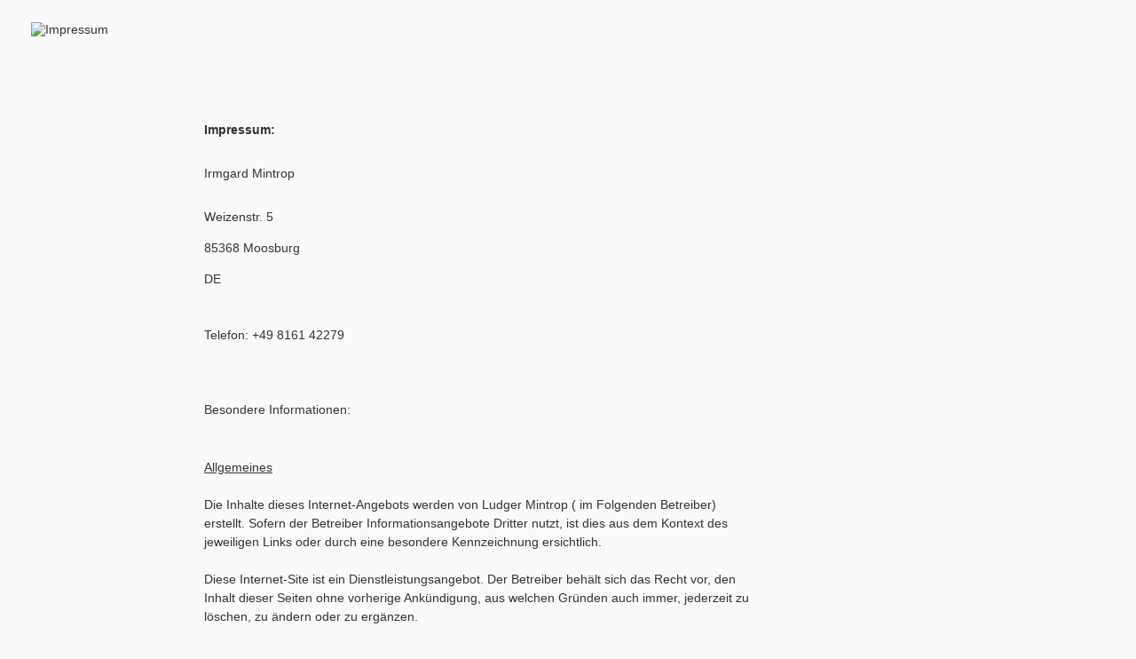

--- FILE ---
content_type: text/html
request_url: https://www.mintrop-moosburg.de/html/impressum.html
body_size: 20247
content:

<!DOCTYPE HTML PUBLIC "-//W3C//DTD HTML 4.01 Transitional//EN" "http://www.w3.org/TR/html4/loose.dtd">
<HTML>
<HEAD>
<TITLE>Praxis Irmgard Mintrop</TITLE>
<META HTTP-EQUIV="Content-Type" CONTENT="text/html; charset=ISO-8859-1">
<META NAME="Generator" CONTENT="NetObjects Fusion 7.5 für Windows">
<!-- DOCTYPE HTML PUBLIC "-//W3C//DTD HTML 4.0 Transitional//EN" -->
<META CONTENT="NetObjects Fusion 7.5 fÃ¼r Windows" NAME="Generator">
<SCRIPT>
<!--
function F_loadRollover(){} function F_roll(){}
//-->
</SCRIPT>
<SCRIPT SRC="../assets/rollover.js" LANGUAGE="JavaScript1.2"></SCRIPT>
<LINK REL="STYLESHEET" HREF="../html/style.css" TYPE="text/css">
<LINK REL="STYLESHEET" HREF="../html/site.css" TYPE="text/css">
<STYLE>
</STYLE>

<STYLE TYPE="text/css">
@font-face {
font-family: 'Open Sans';
src: local('\263A'), url('file:///C:/Users/Public/Documents/NetObjects Fusion 2015/WebFonts/IMPORTED/OpenSans-Regular.ttf') format('truetype');
font-weight: normal;
font-style: normal;
}</STYLE>
<LINK REL="STYLESHEET" TYPE="text/css" HREF="file:///C:/Program Files (x86)/NetObjects/NetObjects Fusion 2015/NetObjects System/fusion.css">
<LINK REL="STYLESHEET" TYPE="text/css" HREF="file:///C:/Hompage/WEB/Praxis_aktuell/Preview/style.css">
<LINK REL="STYLESHEET" TYPE="text/css" HREF="file:///C:/Hompage/WEB/Praxis_aktuell/Preview/site.css">
</HEAD>
<BODY STYLE="margin: 0px;">
    <TABLE BORDER="0" CELLSPACING="0" CELLPADDING="0" WIDTH="335">
        <TR VALIGN="TOP" ALIGN="LEFT">
            <TD HEIGHT="25" WIDTH="35"><IMG SRC="file:///C:/Hompage/WEB/Praxis_aktuell/Preview/Autogen/clearpixel.gif" WIDTH="35" HEIGHT="1" BORDER="0" ALT=""></TD>
            <TD></TD>
        </TR>
        <TR VALIGN="TOP" ALIGN="LEFT">
            <TD HEIGHT="50"></TD>
            <TD WIDTH="300"><IMG ID="Banner1" HEIGHT="50" WIDTH="300" SRC="file:///C:/Hompage/WEB/Praxis_aktuell/Preview/Autogen/Impressum_Nbanner.png" BORDER="0" ALT="Impressum" TITLE="Impressum"></TD>
        </TR>
    </TABLE>
    <TABLE BORDER="0" CELLSPACING="0" CELLPADDING="0">
        <TR VALIGN="TOP" ALIGN="LEFT">
            <TD HEIGHT="33" WIDTH="214"><IMG SRC="file:///C:/Hompage/WEB/Praxis_aktuell/Preview/Autogen/clearpixel.gif" WIDTH="214" HEIGHT="1" BORDER="0" ALT=""></TD>
            <TD></TD>
        </TR>
        <TR VALIGN="TOP" ALIGN="LEFT">
            <TD></TD>
            <TD WIDTH="661">
                <TABLE ID="Tabelle3" BORDER="0" CELLSPACING="0" CELLPADDING="0" WIDTH="100%" STYLE="height: 1276px;">
                    <TR STYLE="height: auto;">
                        <TD WIDTH="16" ID="Text417"></TD>
                        <TD ALIGN="LEFT" WIDTH="345" ID="Text419">
                            <TABLE ID="Tabelle4" BORDER="0" CELLSPACING="0" CELLPADDING="0" WIDTH="100%" STYLE="height: 236px;">
                                <TR STYLE="height: 14px;">
                                    <TD WIDTH="345" ID="Text421">
                                        <P STYLE="margin-bottom: 0px;"><IMG ID="Bild7" HEIGHT="12" WIDTH="1" SRC="http://www.mintrop-moosburg.de/img/spacer.gif" VSPACE="0" HSPACE="0" ALIGN="bottom" BORDER="0" ALT=""></P>
                                    </TD>
                                </TR>
                                <TR STYLE="height: 25px;">
                                    <TD ID="Text423">
                                        <P STYLE="margin-bottom: 0px;"><B><SPAN STYLE="font-weight: bold;">Impressum:</SPAN></B></P>
                                    </TD>
                                </TR>
                                <TR STYLE="height: 9px;">
                                    <TD ID="Text425">
                                        <P STYLE="margin-bottom: 0px;"><IMG ID="Bild11" HEIGHT="8" WIDTH="1" SRC="http://www.mintrop-moosburg.de/img/spacer.gif" VSPACE="0" HSPACE="0" ALIGN="bottom" BORDER="0" ALT=""></P>
                                    </TD>
                                </TR>
                                <TR STYLE="height: 25px;">
                                    <TD ID="Text427">
                                        <P STYLE="margin-bottom: 0px;">Irmgard Mintrop</P>
                                    </TD>
                                </TR>
                                <TR STYLE="height: 9px;">
                                    <TD ID="Text429">
                                        <P STYLE="margin-bottom: 0px;"><IMG ID="Bild15" HEIGHT="8" WIDTH="1" SRC="http://www.mintrop-moosburg.de/img/spacer.gif" VSPACE="0" HSPACE="0" ALIGN="bottom" BORDER="0" ALT=""></P>
                                    </TD>
                                </TR>
                                <TR STYLE="height: 25px;">
                                    <TD ID="Text431">
                                        <P STYLE="margin-bottom: 0px;">Weizenstr. 5</P>
                                    </TD>
                                </TR>
                                <TR>
                                    <TD ID="Text433"></TD>
                                </TR>
                                <TR STYLE="height: 25px;">
                                    <TD ID="Text435">
                                        <P STYLE="margin-bottom: 0px;">85368 Moosburg</P>
                                    </TD>
                                </TR>
                                <TR STYLE="height: 25px;">
                                    <TD ID="Text437">
                                        <P STYLE="margin-bottom: 0px;">DE</P>
                                    </TD>
                                </TR>
                                <TR STYLE="height: 9px;">
                                    <TD ID="Text439">
                                        <P STYLE="margin-bottom: 0px;"><IMG ID="Bild22" HEIGHT="8" WIDTH="1" SRC="http://www.mintrop-moosburg.de/img/spacer.gif" VSPACE="0" HSPACE="0" ALIGN="bottom" BORDER="0" ALT=""></P>
                                    </TD>
                                </TR>
                                <TR STYLE="height: 0px;">
                                    <TD ID="Text441"></TD>
                                </TR>
                                <TR STYLE="height: 9px;">
                                    <TD ID="Text443">
                                        <P STYLE="margin-bottom: 0px;"><IMG ID="Bild26" HEIGHT="8" WIDTH="1" SRC="http://www.mintrop-moosburg.de/img/spacer.gif" VSPACE="0" HSPACE="0" ALIGN="bottom" BORDER="0" ALT=""></P>
                                    </TD>
                                </TR>
                                <TR STYLE="height: 25px;">
                                    <TD ID="Text445">
                                        <P STYLE="margin-bottom: 0px;">Telefon: +49 8161 42279</P>
                                    </TD>
                                </TR>
                                <TR STYLE="height: 9px;">
                                    <TD ID="Text449">
                                        <P STYLE="margin-bottom: 0px;"><IMG ID="Bild31" HEIGHT="8" WIDTH="1" SRC="http://www.mintrop-moosburg.de/img/spacer.gif" VSPACE="0" HSPACE="0" ALIGN="bottom" BORDER="0" ALT=""></P>
                                    </TD>
                                </TR>
                                <TR>
                                    <TD ID="Text451"></TD>
                                </TR>
                                <TR>
                                    <TD ID="Text453"></TD>
                                </TR>
                                <TR>
                                    <TD ID="Text455"></TD>
                                </TR>
                                <TR STYLE="height: 19px;">
                                    <TD ID="Text457">
                                        <P STYLE="margin-bottom: 0px;"><IMG ID="Bild37" HEIGHT="16" WIDTH="1" SRC="http://www.mintrop-moosburg.de/img/spacer.gif" VSPACE="0" HSPACE="0" ALIGN="bottom" BORDER="0" ALT=""></P>
                                    </TD>
                                </TR>
                            </TABLE>
                        </TD>
                        <TD WIDTH="146" ID="Text459"></TD>
                        <TD WIDTH="133" ID="Text461"></TD>
                        <TD WIDTH="21" ID="Text465"></TD>
                    </TR>
                    <TR STYLE="height: 16px;">
                        <TD ID="Text467">
                            <P STYLE="margin-bottom: 0px;"><IMG ID="Bild47" HEIGHT="1" WIDTH="16" SRC="http://www.mintrop-moosburg.de/img/spacer.gif" VSPACE="0" HSPACE="0" ALIGN="bottom" BORDER="0" ALT=""></P>
                        </TD>
                        <TD COLSPAN="3" ID="Text469">
                            <P STYLE="margin-bottom: 0px;"><IMG ID="Bild50" HEIGHT="16" WIDTH="1" SRC="http://www.mintrop-moosburg.de/img/spacer.gif" VSPACE="0" HSPACE="0" ALIGN="bottom" BORDER="0" ALT=""></P>
                        </TD>
                        <TD ID="Text471"></TD>
                    </TR>
                    <TR STYLE="height: 21px;">
                        <TD ID="Text473">
                            <P STYLE="margin-bottom: 0px;"><IMG ID="Bild53" HEIGHT="1" WIDTH="16" SRC="http://www.mintrop-moosburg.de/img/spacer.gif" VSPACE="0" HSPACE="0" ALIGN="bottom" BORDER="0" ALT=""></P>
                        </TD>
                        <TD COLSPAN="3" ID="Text475">
                            <P STYLE="margin-bottom: 0px;">Besondere Informationen:</P>
                        </TD>
                        <TD ID="Text477"></TD>
                    </TR>
                    <TR STYLE="height: 1px;">
                        <TD ID="Text479">
                            <P STYLE="margin-bottom: 0px;"><IMG ID="Bild57" HEIGHT="1" WIDTH="16" SRC="http://www.mintrop-moosburg.de/img/spacer.gif" VSPACE="0" HSPACE="0" ALIGN="bottom" BORDER="0" ALT=""></P>
                        </TD>
                        <TD COLSPAN="3" ID="Text481"></TD>
                        <TD ID="Text483"></TD>
                    </TR>
                    <TR STYLE="height: 16px;">
                        <TD ID="Text485">
                            <P STYLE="margin-bottom: 0px;"><IMG ID="Bild61" HEIGHT="1" WIDTH="16" SRC="http://www.mintrop-moosburg.de/img/spacer.gif" VSPACE="0" HSPACE="0" ALIGN="bottom" BORDER="0" ALT=""></P>
                        </TD>
                        <TD COLSPAN="3" ID="Text487">
                            <P STYLE="margin-bottom: 0px;"><IMG ID="Bild64" HEIGHT="16" WIDTH="1" SRC="http://www.mintrop-moosburg.de/img/spacer.gif" VSPACE="0" HSPACE="0" ALIGN="bottom" BORDER="0" ALT=""></P>
                        </TD>
                        <TD ID="Text489"></TD>
                    </TR>
                    <TR STYLE="height: auto;">
                        <TD ID="Text491">
                            <P STYLE="margin-bottom: 0px;"><IMG ID="Bild67" HEIGHT="1" WIDTH="16" SRC="http://www.mintrop-moosburg.de/img/spacer.gif" VSPACE="0" HSPACE="0" ALIGN="bottom" BORDER="0" ALT=""></P>
                        </TD>
                        <TD COLSPAN="3" ID="Text493">
                            <P STYLE="margin-bottom: 0px;"><U>Allgemeines</U><br><br>Die Inhalte dieses Internet-Angebots werden von Ludger Mintrop ( im Folgenden Betreiber) erstellt. Sofern der Betreiber Informationsangebote Dritter nutzt, ist dies aus dem Kontext des jeweiligen Links oder durch eine besondere Kennzeichnung ersichtlich.<br><br>Diese Internet-Site ist ein Dienstleistungsangebot. Der Betreiber behält sich das Recht vor, den Inhalt dieser Seiten ohne vorherige Ankündigung, aus welchen Gründen auch immer, jederzeit zu löschen, zu ändern oder zu ergänzen.<br><br><br><U>Haftungsausschluss</U><br><br>Der Betreiber hat alle auf dieser Web-Site bereitgestellten Informationen nach bestem Wissen und Gewissen erarbeitet und geprüft. Es wird jedoch keine Gewähr für die Aktualität, Richtigkeit, Vollständigkeit oder Qualität und jederzeitige Verfügbarkeit der bereitgestellten Informationen übernommen.<br><br>Für etwaige Schäden, die beim Aufrufen oder Herunterladen von Daten durch Computerviren oder der Installation oder Nutzung von Software verursacht werden, wird nicht gehaftet.<br><br><br><U>Links und Verweise (Disclaimer)</U><br><br>Der Betreiber ist nur für die &quot;eigenen Inhalte&quot;, die er zur Nutzung bereithält, im Rahmen des vorstehenden Haftungsausschlusses verantwortlich.<br><br>Von diesen eigenen Inhalten sind Querverweise (Links) auf die Webseiten anderer Anbieter zu unterscheiden. Der als <I><U>Link</U></I> gekennzeichnete Querverweis ermöglicht Zugang zu fremden Inhalten. Durch den Querverweis vermittelt der Betreiber lediglich den Zugang zur Nutzung dieser Inhalte. Für diese fremden Inhalte ist er nicht verantwortlich, da es die Übermittlung der Information nicht veranlasst, den Adressaten der übermittelten Information nicht auswählt und die übermittelten Informationen auch nicht ausgewählt oder verändert hat. Auch eine automatische kurzzeitige Zwischenspeicherung dieser fremden Informationen erfolgt aufgrund der gewählten Aufruf- und Verlinkungsmethodik nicht, so dass sich auch dadurch keine Verantwortlichkeit für diese fremden Inhalte ergibt.<br><br>Für illegale, fehlerhafte oder unvollständige Inhalte und insbesondere für Schäden, die aus der Nutzung oder Nichtnutzung von Informationen Dritter entstehen, haftet allein der jeweilige Anbieter der Seite, auf welche verwiesen wurde.<br><br></P>
                        </TD>
                        <TD ID="Text495"></TD>
                    </TR>
                    <TR STYLE="height: 1px;">
                        <TD ID="Text497">
                            <P STYLE="margin-bottom: 0px;"><IMG ID="Bild71" HEIGHT="1" WIDTH="16" SRC="http://www.mintrop-moosburg.de/img/spacer.gif" VSPACE="0" HSPACE="0" ALIGN="bottom" BORDER="0" ALT=""></P>
                        </TD>
                        <TD COLSPAN="3" ID="Text499"></TD>
                        <TD ID="Text501"></TD>
                    </TR>
                    <TR STYLE="height: 1px;">
                        <TD ID="Text503">
                            <P STYLE="margin-bottom: 0px;"><IMG ID="Bild75" HEIGHT="1" WIDTH="16" SRC="http://www.mintrop-moosburg.de/img/spacer.gif" VSPACE="0" HSPACE="0" ALIGN="bottom" BORDER="0" ALT=""></P>
                        </TD>
                        <TD COLSPAN="3" ID="Text505"></TD>
                        <TD ID="Text507"></TD>
                    </TR>
                    <TR STYLE="height: 61px;">
                        <TD ID="Text509">
                            <P STYLE="margin-bottom: 0px;"><IMG ID="Bild81" HEIGHT="1" WIDTH="16" SRC="http://www.mintrop-moosburg.de/img/spacer.gif" VSPACE="0" HSPACE="0" ALIGN="bottom" BORDER="0" ALT=""></P>
                        </TD>
                        <TD COLSPAN="3" ID="Text511">
                            <P><U>Datenschutzhinweis</U>:</P>
                            <P STYLE="margin-bottom: 0px;">Es werden keine persönliche Daten erhoben.</P>
                        </TD>
                        <TD ID="Text513"></TD>
                    </TR>
                    <TR STYLE="height: 1px;">
                        <TD ID="Text515">
                            <P STYLE="margin-bottom: 0px;"><IMG ID="Bild85" HEIGHT="1" WIDTH="16" SRC="http://www.mintrop-moosburg.de/img/spacer.gif" VSPACE="0" HSPACE="0" ALIGN="bottom" BORDER="0" ALT=""></P>
                        </TD>
                        <TD COLSPAN="3" ID="Text517"></TD>
                        <TD ID="Text519"></TD>
                    </TR>
                    <TR STYLE="height: 1px;">
                        <TD ID="Text521">
                            <P STYLE="margin-bottom: 0px;"><IMG ID="Bild89" HEIGHT="1" WIDTH="16" SRC="http://www.mintrop-moosburg.de/img/spacer.gif" VSPACE="0" HSPACE="0" ALIGN="bottom" BORDER="0" ALT=""></P>
                        </TD>
                        <TD COLSPAN="3" ID="Text523"></TD>
                        <TD ID="Text525"></TD>
                    </TR>
                    <TR STYLE="height: 1px;">
                        <TD ID="Text527">
                            <P STYLE="margin-bottom: 0px;"><IMG ID="Bild95" HEIGHT="1" WIDTH="16" SRC="http://www.mintrop-moosburg.de/img/spacer.gif" VSPACE="0" HSPACE="0" ALIGN="bottom" BORDER="0" ALT=""></P>
                        </TD>
                        <TD COLSPAN="3" ID="Text529"></TD>
                        <TD ID="Text531"></TD>
                    </TR>
                    <TR STYLE="height: 1px;">
                        <TD ID="Text533">
                            <P STYLE="margin-bottom: 0px;"><IMG ID="Bild99" HEIGHT="1" WIDTH="16" SRC="http://www.mintrop-moosburg.de/img/spacer.gif" VSPACE="0" HSPACE="0" ALIGN="bottom" BORDER="0" ALT=""></P>
                        </TD>
                        <TD COLSPAN="3" ID="Text535"></TD>
                        <TD ID="Text537"></TD>
                    </TR>
                    <TR STYLE="height: 1px;">
                        <TD ID="Text539">
                            <P STYLE="margin-bottom: 0px;"><IMG ID="Bild103" HEIGHT="1" WIDTH="16" SRC="http://www.mintrop-moosburg.de/img/spacer.gif" VSPACE="0" HSPACE="0" ALIGN="bottom" BORDER="0" ALT=""></P>
                        </TD>
                        <TD COLSPAN="3" ID="Text541"></TD>
                        <TD ID="Text543"></TD>
                    </TR>
                    <TR STYLE="height: 1px;">
                        <TD ID="Text545">
                            <P STYLE="margin-bottom: 0px;"><IMG ID="Bild109" HEIGHT="1" WIDTH="16" SRC="http://www.mintrop-moosburg.de/img/spacer.gif" VSPACE="0" HSPACE="0" ALIGN="bottom" BORDER="0" ALT=""></P>
                        </TD>
                        <TD COLSPAN="3" ID="Text547"></TD>
                        <TD ID="Text549"></TD>
                    </TR>
                    <TR STYLE="height: 40px;">
                        <TD ID="Text551">
                            <P STYLE="margin-bottom: 0px;"><IMG ID="Bild113" HEIGHT="1" WIDTH="16" SRC="http://www.mintrop-moosburg.de/img/spacer.gif" VSPACE="0" HSPACE="0" ALIGN="bottom" BORDER="0" ALT=""></P>
                        </TD>
                        <TD COLSPAN="3" ID="Text553">
                            <P STYLE="text-align: right; margin-bottom: 0px;"><I><SPAN STYLE="font-size: auto;">Ludger Mintrop: geändert am 7.12.2019</SPAN></I></P>
                        </TD>
                        <TD ID="Text555"></TD>
                    </TR>
                </TABLE>
            </TD>
        </TR>
    </TABLE>
    <TABLE BORDER="0" CELLSPACING="0" CELLPADDING="0" WIDTH="860">
        <TR VALIGN="TOP" ALIGN="LEFT">
            <TD HEIGHT="5" WIDTH="209"><IMG SRC="file:///C:/Hompage/WEB/Praxis_aktuell/Preview/Autogen/clearpixel.gif" WIDTH="209" HEIGHT="1" BORDER="0" ALT=""></TD>
            <TD WIDTH="651"><IMG SRC="file:///C:/Hompage/WEB/Praxis_aktuell/Preview/Autogen/clearpixel.gif" WIDTH="651" HEIGHT="1" BORDER="0" ALT=""></TD>
        </TR>
        <TR VALIGN="TOP" ALIGN="LEFT">
            <TD></TD>
            <TD WIDTH="651" ID="Text4" CLASS="TextObject">
                <P><SPAN STYLE="font-family: Verdana,Tahoma,Arial,Helvetica,Sans-serif;"><B><SPAN STYLE="font-size: auto; font-weight: bold;">Pflichtangaben nach § 6 Teledienstgesetz (TDG): siehe <A HREF="./formalia.html">Formalia</A></SPAN></B></SPAN></P>
                <P STYLE="margin-bottom: 0px;"><B><SPAN STYLE="font-family: Verdana,Tahoma,Arial,Helvetica,Sans-serif; font-size: auto; font-weight: bold;">Haftausschluss: siehe </SPAN></B><A HREF="./impressum.html"><B><SPAN STYLE="font-family: Verdana,Tahoma,Arial,Helvetica,Sans-serif; font-size: auto; font-weight: bold;">Impressu</SPAN></B><B><SPAN STYLE="font-family: Arial,Helvetica,Geneva,Sans-serif; font-size: auto; font-weight: bold;">m</SPAN></B></A></P>
            </TD>
        </TR>
    </TABLE>
</BODY>
</HTML>
 

--- FILE ---
content_type: text/css
request_url: https://www.mintrop-moosburg.de/html/style.css
body_size: 5634
content:
/* Text */
BODY {	background-image : url( "file:///C:/Hompage/WEB/Praxis_aktuell/Styles/Boxed - Green/Images/background.png" );
	background-repeat : repeat-x;
	font-family : Open Sans ;
	font-size : 14px;
	color : rgb(51,51,51);
	background-color : rgb(250,250,250)}

.nof_BoxedGreenBanners1-Default{
font-family:PT Sans ; font-size:24pt; color:rgb(51,51,51) 
}

.nof_BoxedGreenNavbar4-Regular{
font-family:PT Sans ; font-size:16px; color:rgb(120,186,0) 
}

.nof_BoxedGreenNavbar5-Rollover{
font-family:PT Sans ; font-size:16px; color:rgb(88,135,0) 
}

.nof_BoxedGreenNavbar6-Highlighted{
font-family:PT Sans ; font-size:16px; color:rgb(250,250,250) 
}

.nof_BoxedGreenNavbar7-HighlightedRollover{
font-family:PT Sans ; font-size:16px; color:rgb(250,250,250) 
}

.nof_BoxedGreenNavbar9-Regular{
font-family:PT Sans ; font-size:13px; color:rgb(250,250,250) 
}

.nof_BoxedGreenNavbar10-Rollover{
font-family:PT Sans ; font-size:13px; color:rgb(250,250,250) 
}

.nof_BoxedGreenNavbar11-Highlighted{
font-family:PT Sans ; font-size:13px; color:rgb(250,250,250) 
}

.nof_BoxedGreenNavbar12-HighlightedRollover{
font-family:PT Sans ; font-size:13px; color:rgb(250,250,250) 
}


P {
	font-family: Open Sans ;
	font-size : 14px;
	color : rgb(51,51,51);
	line-height : 1.5em}

.TextObject{
	font-family: Open Sans ;
	font-size : 14px;
	color : rgb(51,51,51)
}

.TextNavBar{
	font-family: Open Sans ;
	font-size : 14px;
	color : rgb(120,186,0)
}

A:visited {
	font-family: Open Sans ;
	color : rgb(154,237,0);
	font-size : 14px}

A:active {
	font-family: Open Sans ;
	color : rgb(88,135,0);
	font-size : 14px}

H1 {
	font-family: PT Sans ;
	font-weight : 100;
	color : rgb(120,186,0)}

H2 {
	font-family: PT Sans ;
	font-weight : 100;
	color : rgb(120,186,0)}

H3 {
	font-family: PT Sans ;
	font-weight : 100;
	color : rgb(120,186,0)}



UL {
	font-family: Open Sans ;
	font-size : 14px;
	color : rgb(51,51,51)
}

OL {
	font-family: Open Sans ;
	font-size : 14px;
	color : rgb(51,51,51)
}

/* Accordiion */
.ui-accordion{
	border: 1px solid #333333 !important;
	border-top: none !important;
	background-color: transparent !important
}
 .ui-accordion a {
	border: none !important
}
div.ui-accordion.selected a.head.selected  {
	background-image: url( "file:///C:/Hompage/WEB/Praxis_aktuell/Styles/Boxed - Green/Images/AccordionTabOpen.png" ) !important;
	color: #fafafa !important
}
.ui-accordion a.head {
	background-image: url( "file:///C:/Hompage/WEB/Praxis_aktuell/Styles/Boxed - Green/Images/AccordionTabClosed.png" ) !important;
	background-color: transparent !important;
	border: none !important;
	font-size: 11px !important;
	color: #fafafa !important;
	font-weight: normal !important;
	text-indent: 25px !important;
	height: 30px !important;
	line-height: 30px !important
}
.ui-accordion .ui-accordion-panel a {
	display: inline !important
}

/* Tabs */
.ui-tabs-panel{
	border: 1px solid #333333 !important;
	padding: 0px !important;
	background-color: transparent !important
}
.ui-tabs-nav a {
	background-image: url( "file:///C:/Hompage/WEB/Praxis_aktuell/Styles/Boxed - Green/Images/tab_top.png" ) !important;
	font-weight: normal !important;
	color: #fafafa !important;
	font-size: 11px !important;
	line-height: 22px !important
}
.ui-tabs-nav .ui-tabs-selected a {
	color: #fafafa !important
}
.ui-tabs-nav a span  {
	background-image: url( "file:///C:/Hompage/WEB/Praxis_aktuell/Styles/Boxed - Green/Images/tab_top.png" ) !important;
	max-height: 50px;
	height: 22px !important
}
.ui-tabs-nav a:hover span{
	background-position: 0 -50px !important
}
.ui-tabs-nav a:hover{
	background-position: 100% -150px !important;
	color: #fafafa !important
}

/* Toggle Pane */
div.TogglePaneFancyHeader {
	font-family: inherit !important;
	font-size: 11px !important;
	font-weight: normal !important;
	line-height: 30px;
	height: 30px !important;
	padding: 0px !important;
	text-indent: 25px;
	cursor: pointer;
	border: 1px solid #333333 !important;
	border-width: 0px 1px !important;
	background-color: transparent !important;
	background-image: url( "file:///C:/Hompage/WEB/Praxis_aktuell/Styles/Boxed - Green/Images/TogglePaneOpen.png" ) !important;
	background-position: 0% 0% !important;
	color: #f2f2f2 !important
}
div.TogglePaneFancyHeaderClosed {
	background-color: transparent !important;
	background-image: url( "file:///C:/Hompage/WEB/Praxis_aktuell/Styles/Boxed - Green/Images/TogglePaneClosed.png" ) !important;
	background-position: 0% 0% !important;
	color: #fafafa !important
}
div.TogglePanePlainContent {
	border: 1px solid #333333 !important;
	border-top: none !important;
	background-color: transparent !important
}

A:hover {
	font-family: Open Sans ;
	color : rgb(138,212,0);
	font-size : 14px}

.jcarousel-skin-nof .jcarousel-next-horizontal{
    background: transparent url( "Images\\next-horizontal.png" ) no-repeat 0 0}

.jcarousel-skin-nof .jcarousel-direction-rtl .jcarousel-next-horizontal{
    background-image: url( "Images\\prev-horizontal.png" )
}

.jcarousel-skin-nof .jcarousel-prev-horizontal{
    background: transparent url( "Images\\prev-horizontal.png" ) no-repeat 0 0}

.jcarousel-skin-nof .jcarousel-direction-rtl .jcarousel-prev-horizontal{
    background-image: url( "Images\\next-horizontal.png" )
}

.jcarousel-skin-nof .jcarousel-next-vertical{
    background: transparent url( "Images\\next-vertical.png" ) no-repeat 0 0}

.jcarousel-skin-nof .jcarousel-prev-vertical{
    background: transparent url( "Images\\prev-vertical.png" ) no-repeat 0 0}


A {
	font-family: Open Sans ;
	color : rgb(120,186,0);
	font-size : 14px
}


H4 {
	font-family: PT Sans ;
	font-weight : 100;
	color : rgb(120,186,0)}

H5 {
	font-family: PT Sans ;
	font-weight : 100;
	color : rgb(120,186,0)}

H6 {
	font-family: PT Sans ;
	font-weight : 100;
	color : rgb(120,186,0)}

--- FILE ---
content_type: text/css
request_url: https://www.mintrop-moosburg.de/html/site.css
body_size: 1280
content:
/* CSS-Definitionsdatei, die Site-übergreifende Stylesheets enthält */

A {
	font-family: Arial, Helvetica, Geneva, Sans-serif
}

H2 {
	font-family: Arial, Helvetica, Geneva, Sans-serif
}

.TextObject{
	font-family: Arial, Helvetica, Geneva, Sans-serif
}

P {
	font-family: Arial, Helvetica, Geneva, Sans-serif
}

ADDRESS {
	font-family: Arial, Helvetica, Geneva, Sans-serif
}

A:hover {
	font-family: Arial, Helvetica, Geneva, Sans-serif
}

PRE {
	font-family: Arial, Helvetica, Geneva, Sans-serif
}

BODY {
	font-family: Arial, Helvetica, Geneva, Sans-serif
}

UL {
	font-family: Arial, Helvetica, Geneva, Sans-serif
}

OL {
	font-family: Arial, Helvetica, Geneva, Sans-serif
}

.TextNavBar{
	font-family: Arial, Helvetica, Geneva, Sans-serif
}

A:active {
	font-family: Arial, Helvetica, Geneva, Sans-serif
}

A:visited {
	font-family: Arial, Helvetica, Geneva, Sans-serif
}

BLOCKQUOTE {
	font-family: Arial, Helvetica, Geneva, Sans-serif
}

H5 {
	font-family: Arial, Helvetica, Geneva, Sans-serif
}

H4 {
	font-family: Arial, Helvetica, Geneva, Sans-serif
}

H6 {
	font-family: Arial, Helvetica, Geneva, Sans-serif
}

H1 {
	font-family: Arial, Helvetica, Geneva, Sans-serif
}

LI {
	font-family: Arial, Helvetica, Geneva, Sans-serif
}

A:link {
	font-family: Arial, Helvetica, Geneva, Sans-serif
}

H3 {
	font-family: Arial, Helvetica, Geneva, Sans-serif
}